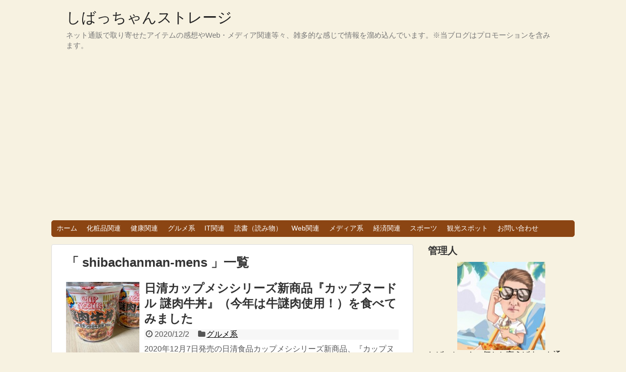

--- FILE ---
content_type: text/html; charset=UTF-8
request_url: https://shibachanman.com/author/mensmens
body_size: 15720
content:
<!DOCTYPE html>
<html lang="ja">
<head>
<meta name="google-site-verification" content="8cGEWF4WdHa9LSYrHfnP3149k1ZI0ci3faEj-zgCRkI" />
<meta charset="UTF-8">
<link rel="alternate" type="application/rss+xml" title="しばっちゃんストレージ RSS Feed" href="https://shibachanman.com/feed" />
<link rel="pingback" href="https://shibachanman.com/xmlrpc.php" />
<meta name="robots" content="noindex,follow">
<link rel="stylesheet" href="https://shibachanman.com/wp-content/themes/simplicity/style.css">
<link rel="stylesheet" href="https://shibachanman.com/wp-content/themes/simplicity/webfonts/css/font-awesome.min.css">
<link rel="stylesheet" href="https://shibachanman.com/wp-content/themes/simplicity/webfonts/icomoon/style.css">
<link rel="stylesheet" href="https://shibachanman.com/wp-content/themes/simplicity/css/extension.css">
<link rel="stylesheet" href="https://shibachanman.com/wp-content/themes/simplicity/css/responsive-pc.css">
<link rel="stylesheet" href="https://shibachanman.com/wp-content/themes/simplicity/css/print.css" type="text/css" media="print" />
      <link rel="stylesheet" href="https://shibachanman.com/wp-content/themes/simplicity/skins/shinku-kinari/style.css">
    <link rel="stylesheet" href="https://shibachanman.com/wp-content/themes/simplicity/responsive.css">
    <meta name="viewport" content="width=1280, maximum-scale=1, user-scalable=yes">

<!-- OGP -->
<meta property="og:type" content="website">
<meta property="og:description" content="ネット通販で取り寄せたアイテムの感想やWeb・メディア関連等々、雑多的な感じで情報を溜め込んでいます。※当ブログはプロモーションを含みます。">
<meta property="og:title" content="しばっちゃんストレージ">
<meta property="og:url" content="https://shibachanman.com">
<meta property="og:image" content="https://shibachanman.com/wp-content/themes/simplicity/screenshot.png">
<meta property="og:site_name" content="しばっちゃんストレージ">
<meta property="og:locale" content="ja_JP" />
<!-- /OGP -->
<!-- Twitter Card -->
<meta name="twitter:card" content="summary">
<meta name="twitter:description" content="ネット通販で取り寄せたアイテムの感想やWeb・メディア関連等々、雑多的な感じで情報を溜め込んでいます。※当ブログはプロモーションを含みます。">
<meta name="twitter:title" content="しばっちゃんストレージ">
<meta name="twitter:url" content="https://shibachanman.com">
<meta name="twitter:image" content="https://shibachanman.com/wp-content/themes/simplicity/screenshot.png">
<meta name="twitter:domain" content="shibachanman.com">
<!-- /Twitter Card -->

<meta name='robots' content='index, follow, max-image-preview:large, max-snippet:-1, max-video-preview:-1' />

	<!-- This site is optimized with the Yoast SEO plugin v20.10 - https://yoast.com/wordpress/plugins/seo/ -->
	<title>shibachanman-mens (しばっちゃんストレージ の投稿者)</title>
	<link rel="canonical" href="https://shibachanman.com/author/mensmens" />
	<link rel="next" href="https://shibachanman.com/author/mensmens/page/2" />
	<meta property="og:locale" content="ja_JP" />
	<meta property="og:type" content="profile" />
	<meta property="og:title" content="shibachanman-mens (しばっちゃんストレージ の投稿者)" />
	<meta property="og:url" content="https://shibachanman.com/author/mensmens" />
	<meta property="og:site_name" content="しばっちゃんストレージ" />
	<meta property="og:image" content="https://secure.gravatar.com/avatar/d1bb5221dfdd565ad650599ef2114811?s=500&d=mm&r=g" />
	<meta name="twitter:card" content="summary_large_image" />
	<script type="application/ld+json" class="yoast-schema-graph">{"@context":"https://schema.org","@graph":[{"@type":"ProfilePage","@id":"https://shibachanman.com/author/mensmens","url":"https://shibachanman.com/author/mensmens","name":"shibachanman-mens (しばっちゃんストレージ の投稿者)","isPartOf":{"@id":"https://shibachanman.com/#website"},"primaryImageOfPage":{"@id":"https://shibachanman.com/author/mensmens#primaryimage"},"image":{"@id":"https://shibachanman.com/author/mensmens#primaryimage"},"thumbnailUrl":"https://shibachanman.com/wp-content/uploads/2020/12/nazonikugyudon_t.jpg","breadcrumb":{"@id":"https://shibachanman.com/author/mensmens#breadcrumb"},"inLanguage":"ja","potentialAction":[{"@type":"ReadAction","target":["https://shibachanman.com/author/mensmens"]}]},{"@type":"ImageObject","inLanguage":"ja","@id":"https://shibachanman.com/author/mensmens#primaryimage","url":"https://shibachanman.com/wp-content/uploads/2020/12/nazonikugyudon_t.jpg","contentUrl":"https://shibachanman.com/wp-content/uploads/2020/12/nazonikugyudon_t.jpg","width":600,"height":450},{"@type":"BreadcrumbList","@id":"https://shibachanman.com/author/mensmens#breadcrumb","itemListElement":[{"@type":"ListItem","position":1,"name":"ホーム","item":"https://shibachanman.com/"},{"@type":"ListItem","position":2,"name":"アーカイブ: shibachanman-mens"}]},{"@type":"WebSite","@id":"https://shibachanman.com/#website","url":"https://shibachanman.com/","name":"しばっちゃんストレージ","description":"ネット通販で取り寄せたアイテムの感想やWeb・メディア関連等々、雑多的な感じで情報を溜め込んでいます。※当ブログはプロモーションを含みます。","potentialAction":[{"@type":"SearchAction","target":{"@type":"EntryPoint","urlTemplate":"https://shibachanman.com/?s={search_term_string}"},"query-input":"required name=search_term_string"}],"inLanguage":"ja"},{"@type":"Person","@id":"https://shibachanman.com/#/schema/person/fedad0b6570086e9ae917eaf81b3e8e6","name":"shibachanman-mens","image":{"@type":"ImageObject","inLanguage":"ja","@id":"https://shibachanman.com/#/schema/person/image/","url":"https://secure.gravatar.com/avatar/d1bb5221dfdd565ad650599ef2114811?s=96&d=mm&r=g","contentUrl":"https://secure.gravatar.com/avatar/d1bb5221dfdd565ad650599ef2114811?s=96&d=mm&r=g","caption":"shibachanman-mens"},"mainEntityOfPage":{"@id":"https://shibachanman.com/author/mensmens"}}]}</script>
	<!-- / Yoast SEO plugin. -->


<link rel='dns-prefetch' href='//maxcdn.bootstrapcdn.com' />
<link rel="alternate" type="application/rss+xml" title="しばっちゃんストレージ &raquo; フィード" href="https://shibachanman.com/feed" />
<link rel="alternate" type="application/rss+xml" title="しばっちゃんストレージ &raquo; コメントフィード" href="https://shibachanman.com/comments/feed" />
<link rel="alternate" type="application/rss+xml" title="しばっちゃんストレージ &raquo; shibachanman-mens による投稿のフィード" href="https://shibachanman.com/author/mensmens/feed" />

<!-- SEO SIMPLE PACK 3.2.0 -->
<title>shibachanman-mens | しばっちゃんストレージ</title>
<meta name="robots" content="noindex">
<meta name="description" content="shibachanman-mensの記事一覧ページです。">
<link rel="canonical" href="https://shibachanman.com/author/mensmens">
<meta property="og:locale" content="ja_JP">
<meta property="og:type" content="website">
<meta property="og:title" content="shibachanman-mens | しばっちゃんストレージ">
<meta property="og:description" content="shibachanman-mensの記事一覧ページです。">
<meta property="og:url" content="https://shibachanman.com/author/mensmens">
<meta property="og:site_name" content="しばっちゃんストレージ">
<meta name="twitter:card" content="summary_large_image">
<!-- Google Analytics (gtag.js) -->
<script async src="https://www.googletagmanager.com/gtag/js?id=G-8WS1P0GRXT"></script>
<script>
	window.dataLayer = window.dataLayer || [];
	function gtag(){dataLayer.push(arguments);}
	gtag("js", new Date());
	gtag("config", "G-8WS1P0GRXT");
</script>
	<!-- / SEO SIMPLE PACK -->

<script type="text/javascript">
window._wpemojiSettings = {"baseUrl":"https:\/\/s.w.org\/images\/core\/emoji\/14.0.0\/72x72\/","ext":".png","svgUrl":"https:\/\/s.w.org\/images\/core\/emoji\/14.0.0\/svg\/","svgExt":".svg","source":{"concatemoji":"https:\/\/shibachanman.com\/wp-includes\/js\/wp-emoji-release.min.js"}};
/*! This file is auto-generated */
!function(e,a,t){var n,r,o,i=a.createElement("canvas"),p=i.getContext&&i.getContext("2d");function s(e,t){p.clearRect(0,0,i.width,i.height),p.fillText(e,0,0);e=i.toDataURL();return p.clearRect(0,0,i.width,i.height),p.fillText(t,0,0),e===i.toDataURL()}function c(e){var t=a.createElement("script");t.src=e,t.defer=t.type="text/javascript",a.getElementsByTagName("head")[0].appendChild(t)}for(o=Array("flag","emoji"),t.supports={everything:!0,everythingExceptFlag:!0},r=0;r<o.length;r++)t.supports[o[r]]=function(e){if(p&&p.fillText)switch(p.textBaseline="top",p.font="600 32px Arial",e){case"flag":return s("\ud83c\udff3\ufe0f\u200d\u26a7\ufe0f","\ud83c\udff3\ufe0f\u200b\u26a7\ufe0f")?!1:!s("\ud83c\uddfa\ud83c\uddf3","\ud83c\uddfa\u200b\ud83c\uddf3")&&!s("\ud83c\udff4\udb40\udc67\udb40\udc62\udb40\udc65\udb40\udc6e\udb40\udc67\udb40\udc7f","\ud83c\udff4\u200b\udb40\udc67\u200b\udb40\udc62\u200b\udb40\udc65\u200b\udb40\udc6e\u200b\udb40\udc67\u200b\udb40\udc7f");case"emoji":return!s("\ud83e\udef1\ud83c\udffb\u200d\ud83e\udef2\ud83c\udfff","\ud83e\udef1\ud83c\udffb\u200b\ud83e\udef2\ud83c\udfff")}return!1}(o[r]),t.supports.everything=t.supports.everything&&t.supports[o[r]],"flag"!==o[r]&&(t.supports.everythingExceptFlag=t.supports.everythingExceptFlag&&t.supports[o[r]]);t.supports.everythingExceptFlag=t.supports.everythingExceptFlag&&!t.supports.flag,t.DOMReady=!1,t.readyCallback=function(){t.DOMReady=!0},t.supports.everything||(n=function(){t.readyCallback()},a.addEventListener?(a.addEventListener("DOMContentLoaded",n,!1),e.addEventListener("load",n,!1)):(e.attachEvent("onload",n),a.attachEvent("onreadystatechange",function(){"complete"===a.readyState&&t.readyCallback()})),(e=t.source||{}).concatemoji?c(e.concatemoji):e.wpemoji&&e.twemoji&&(c(e.twemoji),c(e.wpemoji)))}(window,document,window._wpemojiSettings);
</script>
<style type="text/css">
img.wp-smiley,
img.emoji {
	display: inline !important;
	border: none !important;
	box-shadow: none !important;
	height: 1em !important;
	width: 1em !important;
	margin: 0 0.07em !important;
	vertical-align: -0.1em !important;
	background: none !important;
	padding: 0 !important;
}
</style>
	<link rel='stylesheet' id='add_css-css' href='https://shibachanman.com/wp-content/plugins/wp-speech-balloon/css/style.css' type='text/css' media='all' />
<link rel='stylesheet' id='wp-block-library-css' href='https://shibachanman.com/wp-includes/css/dist/block-library/style.min.css' type='text/css' media='all' />
<link rel='stylesheet' id='wp-components-css' href='https://shibachanman.com/wp-includes/css/dist/components/style.min.css' type='text/css' media='all' />
<link rel='stylesheet' id='wp-block-editor-css' href='https://shibachanman.com/wp-includes/css/dist/block-editor/style.min.css' type='text/css' media='all' />
<link rel='stylesheet' id='wp-nux-css' href='https://shibachanman.com/wp-includes/css/dist/nux/style.min.css' type='text/css' media='all' />
<link rel='stylesheet' id='wp-reusable-blocks-css' href='https://shibachanman.com/wp-includes/css/dist/reusable-blocks/style.min.css' type='text/css' media='all' />
<link rel='stylesheet' id='wp-editor-css' href='https://shibachanman.com/wp-includes/css/dist/editor/style.min.css' type='text/css' media='all' />
<link rel='stylesheet' id='tinyjpfont_gutenberg_style-css-css' href='https://shibachanman.com/wp-content/plugins/japanese-font-for-tinymce/gutenjpfont/dist/blocks.style.build.css' type='text/css' media='all' />
<link rel='stylesheet' id='classic-theme-styles-css' href='https://shibachanman.com/wp-includes/css/classic-themes.min.css' type='text/css' media='all' />
<style id='global-styles-inline-css' type='text/css'>
body{--wp--preset--color--black: #000000;--wp--preset--color--cyan-bluish-gray: #abb8c3;--wp--preset--color--white: #ffffff;--wp--preset--color--pale-pink: #f78da7;--wp--preset--color--vivid-red: #cf2e2e;--wp--preset--color--luminous-vivid-orange: #ff6900;--wp--preset--color--luminous-vivid-amber: #fcb900;--wp--preset--color--light-green-cyan: #7bdcb5;--wp--preset--color--vivid-green-cyan: #00d084;--wp--preset--color--pale-cyan-blue: #8ed1fc;--wp--preset--color--vivid-cyan-blue: #0693e3;--wp--preset--color--vivid-purple: #9b51e0;--wp--preset--gradient--vivid-cyan-blue-to-vivid-purple: linear-gradient(135deg,rgba(6,147,227,1) 0%,rgb(155,81,224) 100%);--wp--preset--gradient--light-green-cyan-to-vivid-green-cyan: linear-gradient(135deg,rgb(122,220,180) 0%,rgb(0,208,130) 100%);--wp--preset--gradient--luminous-vivid-amber-to-luminous-vivid-orange: linear-gradient(135deg,rgba(252,185,0,1) 0%,rgba(255,105,0,1) 100%);--wp--preset--gradient--luminous-vivid-orange-to-vivid-red: linear-gradient(135deg,rgba(255,105,0,1) 0%,rgb(207,46,46) 100%);--wp--preset--gradient--very-light-gray-to-cyan-bluish-gray: linear-gradient(135deg,rgb(238,238,238) 0%,rgb(169,184,195) 100%);--wp--preset--gradient--cool-to-warm-spectrum: linear-gradient(135deg,rgb(74,234,220) 0%,rgb(151,120,209) 20%,rgb(207,42,186) 40%,rgb(238,44,130) 60%,rgb(251,105,98) 80%,rgb(254,248,76) 100%);--wp--preset--gradient--blush-light-purple: linear-gradient(135deg,rgb(255,206,236) 0%,rgb(152,150,240) 100%);--wp--preset--gradient--blush-bordeaux: linear-gradient(135deg,rgb(254,205,165) 0%,rgb(254,45,45) 50%,rgb(107,0,62) 100%);--wp--preset--gradient--luminous-dusk: linear-gradient(135deg,rgb(255,203,112) 0%,rgb(199,81,192) 50%,rgb(65,88,208) 100%);--wp--preset--gradient--pale-ocean: linear-gradient(135deg,rgb(255,245,203) 0%,rgb(182,227,212) 50%,rgb(51,167,181) 100%);--wp--preset--gradient--electric-grass: linear-gradient(135deg,rgb(202,248,128) 0%,rgb(113,206,126) 100%);--wp--preset--gradient--midnight: linear-gradient(135deg,rgb(2,3,129) 0%,rgb(40,116,252) 100%);--wp--preset--duotone--dark-grayscale: url('#wp-duotone-dark-grayscale');--wp--preset--duotone--grayscale: url('#wp-duotone-grayscale');--wp--preset--duotone--purple-yellow: url('#wp-duotone-purple-yellow');--wp--preset--duotone--blue-red: url('#wp-duotone-blue-red');--wp--preset--duotone--midnight: url('#wp-duotone-midnight');--wp--preset--duotone--magenta-yellow: url('#wp-duotone-magenta-yellow');--wp--preset--duotone--purple-green: url('#wp-duotone-purple-green');--wp--preset--duotone--blue-orange: url('#wp-duotone-blue-orange');--wp--preset--font-size--small: 13px;--wp--preset--font-size--medium: 20px;--wp--preset--font-size--large: 36px;--wp--preset--font-size--x-large: 42px;--wp--preset--spacing--20: 0.44rem;--wp--preset--spacing--30: 0.67rem;--wp--preset--spacing--40: 1rem;--wp--preset--spacing--50: 1.5rem;--wp--preset--spacing--60: 2.25rem;--wp--preset--spacing--70: 3.38rem;--wp--preset--spacing--80: 5.06rem;--wp--preset--shadow--natural: 6px 6px 9px rgba(0, 0, 0, 0.2);--wp--preset--shadow--deep: 12px 12px 50px rgba(0, 0, 0, 0.4);--wp--preset--shadow--sharp: 6px 6px 0px rgba(0, 0, 0, 0.2);--wp--preset--shadow--outlined: 6px 6px 0px -3px rgba(255, 255, 255, 1), 6px 6px rgba(0, 0, 0, 1);--wp--preset--shadow--crisp: 6px 6px 0px rgba(0, 0, 0, 1);}:where(.is-layout-flex){gap: 0.5em;}body .is-layout-flow > .alignleft{float: left;margin-inline-start: 0;margin-inline-end: 2em;}body .is-layout-flow > .alignright{float: right;margin-inline-start: 2em;margin-inline-end: 0;}body .is-layout-flow > .aligncenter{margin-left: auto !important;margin-right: auto !important;}body .is-layout-constrained > .alignleft{float: left;margin-inline-start: 0;margin-inline-end: 2em;}body .is-layout-constrained > .alignright{float: right;margin-inline-start: 2em;margin-inline-end: 0;}body .is-layout-constrained > .aligncenter{margin-left: auto !important;margin-right: auto !important;}body .is-layout-constrained > :where(:not(.alignleft):not(.alignright):not(.alignfull)){max-width: var(--wp--style--global--content-size);margin-left: auto !important;margin-right: auto !important;}body .is-layout-constrained > .alignwide{max-width: var(--wp--style--global--wide-size);}body .is-layout-flex{display: flex;}body .is-layout-flex{flex-wrap: wrap;align-items: center;}body .is-layout-flex > *{margin: 0;}:where(.wp-block-columns.is-layout-flex){gap: 2em;}.has-black-color{color: var(--wp--preset--color--black) !important;}.has-cyan-bluish-gray-color{color: var(--wp--preset--color--cyan-bluish-gray) !important;}.has-white-color{color: var(--wp--preset--color--white) !important;}.has-pale-pink-color{color: var(--wp--preset--color--pale-pink) !important;}.has-vivid-red-color{color: var(--wp--preset--color--vivid-red) !important;}.has-luminous-vivid-orange-color{color: var(--wp--preset--color--luminous-vivid-orange) !important;}.has-luminous-vivid-amber-color{color: var(--wp--preset--color--luminous-vivid-amber) !important;}.has-light-green-cyan-color{color: var(--wp--preset--color--light-green-cyan) !important;}.has-vivid-green-cyan-color{color: var(--wp--preset--color--vivid-green-cyan) !important;}.has-pale-cyan-blue-color{color: var(--wp--preset--color--pale-cyan-blue) !important;}.has-vivid-cyan-blue-color{color: var(--wp--preset--color--vivid-cyan-blue) !important;}.has-vivid-purple-color{color: var(--wp--preset--color--vivid-purple) !important;}.has-black-background-color{background-color: var(--wp--preset--color--black) !important;}.has-cyan-bluish-gray-background-color{background-color: var(--wp--preset--color--cyan-bluish-gray) !important;}.has-white-background-color{background-color: var(--wp--preset--color--white) !important;}.has-pale-pink-background-color{background-color: var(--wp--preset--color--pale-pink) !important;}.has-vivid-red-background-color{background-color: var(--wp--preset--color--vivid-red) !important;}.has-luminous-vivid-orange-background-color{background-color: var(--wp--preset--color--luminous-vivid-orange) !important;}.has-luminous-vivid-amber-background-color{background-color: var(--wp--preset--color--luminous-vivid-amber) !important;}.has-light-green-cyan-background-color{background-color: var(--wp--preset--color--light-green-cyan) !important;}.has-vivid-green-cyan-background-color{background-color: var(--wp--preset--color--vivid-green-cyan) !important;}.has-pale-cyan-blue-background-color{background-color: var(--wp--preset--color--pale-cyan-blue) !important;}.has-vivid-cyan-blue-background-color{background-color: var(--wp--preset--color--vivid-cyan-blue) !important;}.has-vivid-purple-background-color{background-color: var(--wp--preset--color--vivid-purple) !important;}.has-black-border-color{border-color: var(--wp--preset--color--black) !important;}.has-cyan-bluish-gray-border-color{border-color: var(--wp--preset--color--cyan-bluish-gray) !important;}.has-white-border-color{border-color: var(--wp--preset--color--white) !important;}.has-pale-pink-border-color{border-color: var(--wp--preset--color--pale-pink) !important;}.has-vivid-red-border-color{border-color: var(--wp--preset--color--vivid-red) !important;}.has-luminous-vivid-orange-border-color{border-color: var(--wp--preset--color--luminous-vivid-orange) !important;}.has-luminous-vivid-amber-border-color{border-color: var(--wp--preset--color--luminous-vivid-amber) !important;}.has-light-green-cyan-border-color{border-color: var(--wp--preset--color--light-green-cyan) !important;}.has-vivid-green-cyan-border-color{border-color: var(--wp--preset--color--vivid-green-cyan) !important;}.has-pale-cyan-blue-border-color{border-color: var(--wp--preset--color--pale-cyan-blue) !important;}.has-vivid-cyan-blue-border-color{border-color: var(--wp--preset--color--vivid-cyan-blue) !important;}.has-vivid-purple-border-color{border-color: var(--wp--preset--color--vivid-purple) !important;}.has-vivid-cyan-blue-to-vivid-purple-gradient-background{background: var(--wp--preset--gradient--vivid-cyan-blue-to-vivid-purple) !important;}.has-light-green-cyan-to-vivid-green-cyan-gradient-background{background: var(--wp--preset--gradient--light-green-cyan-to-vivid-green-cyan) !important;}.has-luminous-vivid-amber-to-luminous-vivid-orange-gradient-background{background: var(--wp--preset--gradient--luminous-vivid-amber-to-luminous-vivid-orange) !important;}.has-luminous-vivid-orange-to-vivid-red-gradient-background{background: var(--wp--preset--gradient--luminous-vivid-orange-to-vivid-red) !important;}.has-very-light-gray-to-cyan-bluish-gray-gradient-background{background: var(--wp--preset--gradient--very-light-gray-to-cyan-bluish-gray) !important;}.has-cool-to-warm-spectrum-gradient-background{background: var(--wp--preset--gradient--cool-to-warm-spectrum) !important;}.has-blush-light-purple-gradient-background{background: var(--wp--preset--gradient--blush-light-purple) !important;}.has-blush-bordeaux-gradient-background{background: var(--wp--preset--gradient--blush-bordeaux) !important;}.has-luminous-dusk-gradient-background{background: var(--wp--preset--gradient--luminous-dusk) !important;}.has-pale-ocean-gradient-background{background: var(--wp--preset--gradient--pale-ocean) !important;}.has-electric-grass-gradient-background{background: var(--wp--preset--gradient--electric-grass) !important;}.has-midnight-gradient-background{background: var(--wp--preset--gradient--midnight) !important;}.has-small-font-size{font-size: var(--wp--preset--font-size--small) !important;}.has-medium-font-size{font-size: var(--wp--preset--font-size--medium) !important;}.has-large-font-size{font-size: var(--wp--preset--font-size--large) !important;}.has-x-large-font-size{font-size: var(--wp--preset--font-size--x-large) !important;}
.wp-block-navigation a:where(:not(.wp-element-button)){color: inherit;}
:where(.wp-block-columns.is-layout-flex){gap: 2em;}
.wp-block-pullquote{font-size: 1.5em;line-height: 1.6;}
</style>
<link rel='stylesheet' id='all-in-one-event-calendar-theme-css' href='https://shibachanman.com/wp-content/plugins/all-in-one-event-calendar/apiki/dist/styles/theme.css' type='text/css' media='all' />
<link rel='stylesheet' id='contact-form-7-css' href='https://shibachanman.com/wp-content/plugins/contact-form-7/includes/css/styles.css' type='text/css' media='all' />
<link rel='stylesheet' id='sb_instagram_styles-css' href='https://shibachanman.com/wp-content/plugins/instagram-feed/css/sb-instagram.min.css' type='text/css' media='all' />
<link rel='stylesheet' id='sb-font-awesome-css' href='https://maxcdn.bootstrapcdn.com/font-awesome/4.7.0/css/font-awesome.min.css' type='text/css' media='all' />
<link rel='stylesheet' id='tinyjpfont-styles-css' href='https://shibachanman.com/wp-content/plugins/japanese-font-for-tinymce/addfont.css' type='text/css' media='all' />
<link rel='stylesheet' id='toc-screen-css' href='https://shibachanman.com/wp-content/plugins/table-of-contents-plus/screen.min.css' type='text/css' media='all' />
<link rel='stylesheet' id='twenty20-style-css' href='https://shibachanman.com/wp-content/plugins/twenty20/assets/css/twenty20.css' type='text/css' media='all' />
<link rel='stylesheet' id='yyi_rinker_stylesheet-css' href='https://shibachanman.com/wp-content/plugins/yyi-rinker/css/style.css?v=1.0.1' type='text/css' media='all' />
<link rel='stylesheet' id='wordpress-popular-posts-css' href='https://shibachanman.com/wp-content/plugins/wordpress-popular-posts/style/wpp.css' type='text/css' media='all' />
<link rel='stylesheet' id='mts_simple_booking_front_css-css' href='https://shibachanman.com/wp-content/plugins/mts-simple-booking-c/css/mtssb-front.css' type='text/css' media='all' />
<script>if (document.location.protocol != "https:") {document.location = document.URL.replace(/^http:/i, "https:");}</script><script type='text/javascript' src='https://shibachanman.com/wp-includes/js/jquery/jquery.min.js' id='jquery-core-js'></script>
<script type='text/javascript' src='https://shibachanman.com/wp-includes/js/jquery/jquery-migrate.min.js' id='jquery-migrate-js'></script>
<link rel="https://api.w.org/" href="https://shibachanman.com/wp-json/" /><link rel="alternate" type="application/json" href="https://shibachanman.com/wp-json/wp/v2/users/1" /><link rel="EditURI" type="application/rsd+xml" title="RSD" href="https://shibachanman.com/xmlrpc.php?rsd" />
<link rel="wlwmanifest" type="application/wlwmanifest+xml" href="https://shibachanman.com/wp-includes/wlwmanifest.xml" />
<meta name="generator" content="WordPress 6.2.8" />
<style type="text/css">
a {
  color:#2252c1;
}
#navi ul,
#navi ul.sub-menu,
#navi ul.children {
  background-color: #8b4513;
  border-color: #8b4513;
}
#h-top {
  min-height:150px;
}
@media screen and (max-width:639px){
  .article br{
    display: block;
  }
}
.entry-content{
  margin-left: 0;
}
</style>
<style type="text/css" id="custom-background-css">
body.custom-background { background-color: #f7f2e1; }
</style>
	</head>
  <body data-rsssl=1 class="archive author author-mensmens author-1 custom-background">
    <div id="container">

      <!-- header -->
      <div id="header" class="clearfix">
        <div id="header-in">

                    <div id="h-top">
            <!-- モバイルメニュー表示用のボタン -->
<div id="mobile-menu">
  <a id="mobile-menu-toggle" href="#"><span class="fa fa-bars fa-2x"></span></a>
</div>

            <div class="alignleft top-title-catchphrase">
              <!-- サイトのタイトル -->
<p id="site-title">
  <a href="https://shibachanman.com/">しばっちゃんストレージ</a></p>
<!-- サイトの概要 -->
<p id="site-description">
  ネット通販で取り寄せたアイテムの感想やWeb・メディア関連等々、雑多的な感じで情報を溜め込んでいます。※当ブログはプロモーションを含みます。</p>
            </div>

            <div class="alignright top-sns-follows">
                            <!-- SNSページ -->
<div class="sns-pages">
<ul class="snsp">
  </ul>
</div>
                          </div>

          </div><!-- /#h-top -->
        </div><!-- /#header-in -->
      </div><!-- /#header -->

      <!-- Navigation -->
<nav>
<div id="navi">
  	<div id="navi-in">
    <div class="menu-%e3%83%a1%e3%83%8b%e3%83%a5%e3%83%bc-1-container"><ul id="menu-%e3%83%a1%e3%83%8b%e3%83%a5%e3%83%bc-1" class="menu"><li id="menu-item-27" class="menu-item menu-item-type-custom menu-item-object-custom menu-item-home menu-item-27"><a href="https://shibachanman.com/">ホーム</a></li>
<li id="menu-item-34" class="menu-item menu-item-type-taxonomy menu-item-object-category menu-item-34"><a href="https://shibachanman.com/category/cosmetics">化粧品関連</a></li>
<li id="menu-item-33" class="menu-item menu-item-type-taxonomy menu-item-object-category menu-item-33"><a href="https://shibachanman.com/category/health">健康関連</a></li>
<li id="menu-item-31" class="menu-item menu-item-type-taxonomy menu-item-object-category menu-item-31"><a href="https://shibachanman.com/category/gourmet">グルメ系</a></li>
<li id="menu-item-29" class="menu-item menu-item-type-taxonomy menu-item-object-category menu-item-29"><a href="https://shibachanman.com/category/it">IT関連</a></li>
<li id="menu-item-35" class="menu-item menu-item-type-taxonomy menu-item-object-category menu-item-35"><a href="https://shibachanman.com/category/book">読書（読み物）</a></li>
<li id="menu-item-30" class="menu-item menu-item-type-taxonomy menu-item-object-category menu-item-30"><a href="https://shibachanman.com/category/web">Web関連</a></li>
<li id="menu-item-32" class="menu-item menu-item-type-taxonomy menu-item-object-category menu-item-32"><a href="https://shibachanman.com/category/media">メディア系</a></li>
<li id="menu-item-268" class="menu-item menu-item-type-taxonomy menu-item-object-category menu-item-268"><a href="https://shibachanman.com/category/%e7%b5%8c%e6%b8%88%e9%96%a2%e9%80%a3">経済関連</a></li>
<li id="menu-item-111" class="menu-item menu-item-type-taxonomy menu-item-object-category menu-item-111"><a href="https://shibachanman.com/category/sport">スポーツ</a></li>
<li id="menu-item-786" class="menu-item menu-item-type-taxonomy menu-item-object-category menu-item-786"><a href="https://shibachanman.com/category/%e8%a6%b3%e5%85%89%e3%82%b9%e3%83%9d%e3%83%83%e3%83%88">観光スポット</a></li>
<li id="menu-item-41" class="menu-item menu-item-type-post_type menu-item-object-page menu-item-41"><a href="https://shibachanman.com/page-39">お問い合わせ</a></li>
</ul></div>  </div><!-- /#navi-in -->
</div><!-- /#navi -->
</nav>
<!-- /Navigation -->
      <!-- 本体部分 -->
      <div id="body">
        <div id="body-in">

          
          <!-- main -->
          <div id="main">



  <h1 id="archive-title">「
        shibachanman-mens      」一覧  </h1>






<div id="list">
<!-- 記事一覧 -->
<div id="post-6383" class="entry entry-card post-6383 post type-post status-publish format-standard has-post-thumbnail category-gourmet tag-1100 tag-1102 tag-1101">
  <div class="entry-thumb">
                  <a href="https://shibachanman.com/nazonikugyudon" class="entry-image entry-image-link" title="日清カップメシシリーズ新商品『カップヌードル 謎肉牛丼』（今年は牛謎肉使用！）を食べてみました"><img width="150" height="150" src="https://shibachanman.com/wp-content/uploads/2020/12/nazonikugyudon_t-150x150.jpg" class="entry-thumnail wp-post-image" alt="日清カップメシシリーズ新商品『カップヌードル 謎肉牛丼』（今年は牛謎肉使用！）を食べてみました" decoding="async" srcset="https://shibachanman.com/wp-content/uploads/2020/12/nazonikugyudon_t-150x150.jpg 150w, https://shibachanman.com/wp-content/uploads/2020/12/nazonikugyudon_t-100x100.jpg 100w" sizes="(max-width: 150px) 100vw, 150px" /></a>
            </div><!-- /.entry-thumb -->

  <div class="entry-card-content">

  <h2><a href="https://shibachanman.com/nazonikugyudon" class="entry-title entry-title-link" title="日清カップメシシリーズ新商品『カップヌードル 謎肉牛丼』（今年は牛謎肉使用！）を食べてみました">日清カップメシシリーズ新商品『カップヌードル 謎肉牛丼』（今年は牛謎肉使用！）を食べてみました</a></h2>
  <p class="post-meta">
        <span class="post-date"><span class="fa fa-clock-o fa-fw"></span><span class="published">2020/12/2</span></span>
    
        <span class="category"><span class="fa fa-folder fa-fw"></span><a href="https://shibachanman.com/category/gourmet" rel="category tag">グルメ系</a></span>
    
    
  </p><!-- /.post-meta -->
  <p class="entry-snippet">2020年12月7日発売の日清食品カップメシシリーズ新商品、『カップヌードル 謎肉牛丼』を食してみました。以前ご紹介した『謎肉丼』は、自分の...</p>

  <p class="entry-read"><a href="https://shibachanman.com/nazonikugyudon" class="entry-read-link">記事を読む</a></p>
  
</div><!-- /.entry-card-content -->
</div><div id="post-6350" class="entry entry-card post-6350 post type-post status-publish format-standard has-post-thumbnail category-it tag-1097 tag-1098 tag-35-">
  <div class="entry-thumb">
                  <a href="https://shibachanman.com/gamewatch-supermariobros" class="entry-image entry-image-link" title="マリオ35周年記念！ゲーム＆ウオッチ スーパーマリオブラザーズをレビュー（隠しコマンドもありますよ！）"><img width="150" height="150" src="https://shibachanman.com/wp-content/uploads/2020/11/gamewatch-supermariobros_t-150x150.jpg" class="entry-thumnail wp-post-image" alt="マリオ35周年記念！ゲーム＆ウオッチ スーパーマリオブラザーズをレビュー（隠しコマンドもありますよ！）" decoding="async" loading="lazy" srcset="https://shibachanman.com/wp-content/uploads/2020/11/gamewatch-supermariobros_t-150x150.jpg 150w, https://shibachanman.com/wp-content/uploads/2020/11/gamewatch-supermariobros_t-100x100.jpg 100w" sizes="(max-width: 150px) 100vw, 150px" /></a>
            </div><!-- /.entry-thumb -->

  <div class="entry-card-content">

  <h2><a href="https://shibachanman.com/gamewatch-supermariobros" class="entry-title entry-title-link" title="マリオ35周年記念！ゲーム＆ウオッチ スーパーマリオブラザーズをレビュー（隠しコマンドもありますよ！）">マリオ35周年記念！ゲーム＆ウオッチ スーパーマリオブラザーズをレビュー（隠しコマンドもありますよ！）</a></h2>
  <p class="post-meta">
        <span class="post-date"><span class="fa fa-clock-o fa-fw"></span><span class="published">2020/11/24</span></span>
    
        <span class="category"><span class="fa fa-folder fa-fw"></span><a href="https://shibachanman.com/category/it" rel="category tag">IT関連</a></span>
    
    
  </p><!-- /.post-meta -->
  <p class="entry-snippet">任天堂が「スーパーマリオブラザーズ」35周年記念として、1980年代に子供達を虜にした「ゲーム&amp;ウオッチ」とのコラボ商品として、20...</p>

  <p class="entry-read"><a href="https://shibachanman.com/gamewatch-supermariobros" class="entry-read-link">記事を読む</a></p>
  
</div><!-- /.entry-card-content -->
</div><div id="post-6322" class="entry entry-card post-6322 post type-post status-publish format-standard has-post-thumbnail category-media tag-bruce-lee-his-greatest-hits tag-bruce-lee-his-greatest-hits-criterion-collection tag-1095 tag-1094">
  <div class="entry-thumb">
                  <a href="https://shibachanman.com/brucelee-hisgreatesthits" class="entry-image entry-image-link" title="ブルース・リーファンは絶対買うべし！『Bruce Lee: His Greatest Hits』レビュー"><img width="150" height="150" src="https://shibachanman.com/wp-content/uploads/2020/11/brucelee-hisgreatesthits_t-150x150.jpg" class="entry-thumnail wp-post-image" alt="ブルース・リーファンは絶対買うべし！『Bruce Lee: His Greatest Hits』レビュー" decoding="async" loading="lazy" srcset="https://shibachanman.com/wp-content/uploads/2020/11/brucelee-hisgreatesthits_t-150x150.jpg 150w, https://shibachanman.com/wp-content/uploads/2020/11/brucelee-hisgreatesthits_t-100x100.jpg 100w" sizes="(max-width: 150px) 100vw, 150px" /></a>
            </div><!-- /.entry-thumb -->

  <div class="entry-card-content">

  <h2><a href="https://shibachanman.com/brucelee-hisgreatesthits" class="entry-title entry-title-link" title="ブルース・リーファンは絶対買うべし！『Bruce Lee: His Greatest Hits』レビュー">ブルース・リーファンは絶対買うべし！『Bruce Lee: His Greatest Hits』レビュー</a></h2>
  <p class="post-meta">
        <span class="post-date"><span class="fa fa-clock-o fa-fw"></span><span class="published">2020/11/16</span></span>
    
        <span class="category"><span class="fa fa-folder fa-fw"></span><a href="https://shibachanman.com/category/media" rel="category tag">メディア系</a></span>
    
    
  </p><!-- /.post-meta -->
  <p class="entry-snippet">2020年夏にブルース・リー生誕80周年のタイミングに合わせて発売された、あるブルーレイボックスが気になっていたのですが、先日ついに購入しま...</p>

  <p class="entry-read"><a href="https://shibachanman.com/brucelee-hisgreatesthits" class="entry-read-link">記事を読む</a></p>
  
</div><!-- /.entry-card-content -->
</div><div id="post-6264" class="entry entry-card post-6264 post type-post status-publish format-standard has-post-thumbnail category-it tag-echo-dot-with-clock tag-echo-dot-with-clock- tag-echo-dot-">
  <div class="entry-thumb">
                  <a href="https://shibachanman.com/echodotwithclock" class="entry-image entry-image-link" title="Echo Dot 第3世代『Echo Dot with clock』を買ってみたらセットアップが簡単すぎました！"><img width="150" height="150" src="https://shibachanman.com/wp-content/uploads/2020/07/echodotwithclock_t-150x150.jpg" class="entry-thumnail wp-post-image" alt="Echo Dot 第3世代『Echo Dot with clock』を買ってみたらセットアップが簡単すぎました！" decoding="async" loading="lazy" srcset="https://shibachanman.com/wp-content/uploads/2020/07/echodotwithclock_t-150x150.jpg 150w, https://shibachanman.com/wp-content/uploads/2020/07/echodotwithclock_t-100x100.jpg 100w" sizes="(max-width: 150px) 100vw, 150px" /></a>
            </div><!-- /.entry-thumb -->

  <div class="entry-card-content">

  <h2><a href="https://shibachanman.com/echodotwithclock" class="entry-title entry-title-link" title="Echo Dot 第3世代『Echo Dot with clock』を買ってみたらセットアップが簡単すぎました！">Echo Dot 第3世代『Echo Dot with clock』を買ってみたらセットアップが簡単すぎました！</a></h2>
  <p class="post-meta">
        <span class="post-date"><span class="fa fa-clock-o fa-fw"></span><span class="published">2020/7/3</span></span>
    
        <span class="category"><span class="fa fa-folder fa-fw"></span><a href="https://shibachanman.com/category/it" rel="category tag">IT関連</a></span>
    
    
  </p><!-- /.post-meta -->
  <p class="entry-snippet">
ここ最近、自分の中ではなかったこととなっているスマートスピーカーでしたが、久しぶりに手を出しました。苦笑
AmazonのEcho Do...</p>

  <p class="entry-read"><a href="https://shibachanman.com/echodotwithclock" class="entry-read-link">記事を読む</a></p>
  
</div><!-- /.entry-card-content -->
</div><div id="post-6238" class="entry entry-card post-6238 post type-post status-publish format-standard has-post-thumbnail category-health tag---wb701 tag--wb701 tag-1089">
  <div class="entry-thumb">
                  <a href="https://shibachanman.com/wb701b" class="entry-image entry-image-link" title="コリもほぐせる？男性向けのボディケア、アルインコの『ボディローラー WB701』を買ってみました"><img width="150" height="150" src="https://shibachanman.com/wp-content/uploads/2020/06/wb701b_t-150x150.jpg" class="entry-thumnail wp-post-image" alt="コリもほぐせる？男性向けのボディケア、アルインコの『ボディローラー WB701』を買ってみました" decoding="async" loading="lazy" srcset="https://shibachanman.com/wp-content/uploads/2020/06/wb701b_t-150x150.jpg 150w, https://shibachanman.com/wp-content/uploads/2020/06/wb701b_t-100x100.jpg 100w" sizes="(max-width: 150px) 100vw, 150px" /></a>
            </div><!-- /.entry-thumb -->

  <div class="entry-card-content">

  <h2><a href="https://shibachanman.com/wb701b" class="entry-title entry-title-link" title="コリもほぐせる？男性向けのボディケア、アルインコの『ボディローラー WB701』を買ってみました">コリもほぐせる？男性向けのボディケア、アルインコの『ボディローラー WB701』を買ってみました</a></h2>
  <p class="post-meta">
        <span class="post-date"><span class="fa fa-clock-o fa-fw"></span><span class="published">2020/6/4</span></span>
    
        <span class="category"><span class="fa fa-folder fa-fw"></span><a href="https://shibachanman.com/category/health" rel="category tag">健康関連</a></span>
    
    
  </p><!-- /.post-meta -->
  <p class="entry-snippet">デスクワークも多く慢性的な肩こりや足の疲れなどに長らく悩まされていますが、思い立ったときにサクッとコリをほぐせるものが欲しくなりました。そん...</p>

  <p class="entry-read"><a href="https://shibachanman.com/wb701b" class="entry-read-link">記事を読む</a></p>
  
</div><!-- /.entry-card-content -->
</div><div id="post-6197" class="entry entry-card post-6197 post type-post status-publish format-standard has-post-thumbnail category-it tag-airpods-pro-">
  <div class="entry-thumb">
                  <a href="https://shibachanman.com/airpodspro-revue" class="entry-image entry-image-link" title="見た目も機能もグレードアップした『AirPods Pro』はグッドイヤフォンだった！ノイキャンの静寂は感動レベル"><img width="150" height="150" src="https://shibachanman.com/wp-content/uploads/2020/05/airpodspro-revue_t-150x150.jpg" class="entry-thumnail wp-post-image" alt="見た目も機能もグレードアップした『AirPods Pro』はグッドイヤフォンだった！ノイキャンの静寂は感動レベル" decoding="async" loading="lazy" srcset="https://shibachanman.com/wp-content/uploads/2020/05/airpodspro-revue_t-150x150.jpg 150w, https://shibachanman.com/wp-content/uploads/2020/05/airpodspro-revue_t-100x100.jpg 100w" sizes="(max-width: 150px) 100vw, 150px" /></a>
            </div><!-- /.entry-thumb -->

  <div class="entry-card-content">

  <h2><a href="https://shibachanman.com/airpodspro-revue" class="entry-title entry-title-link" title="見た目も機能もグレードアップした『AirPods Pro』はグッドイヤフォンだった！ノイキャンの静寂は感動レベル">見た目も機能もグレードアップした『AirPods Pro』はグッドイヤフォンだった！ノイキャンの静寂は感動レベル</a></h2>
  <p class="post-meta">
        <span class="post-date"><span class="fa fa-clock-o fa-fw"></span><span class="published">2020/5/29</span></span>
    
        <span class="category"><span class="fa fa-folder fa-fw"></span><a href="https://shibachanman.com/category/it" rel="category tag">IT関連</a></span>
    
    
  </p><!-- /.post-meta -->
  <p class="entry-snippet">最近時にワイヤレスヘッドフォンばかり利用していますが、久しぶりにワイヤレスイヤフォンを使いたくなりました。以前からなんどかAppleの「Ai...</p>

  <p class="entry-read"><a href="https://shibachanman.com/airpodspro-revue" class="entry-read-link">記事を読む</a></p>
  
</div><!-- /.entry-card-content -->
</div><div id="post-6177" class="entry entry-card post-6177 post type-post status-publish format-standard has-post-thumbnail category-media tag-1080 tag--dvd-box tag--dvd-box-">
  <div class="entry-thumb">
                  <a href="https://shibachanman.com/hiatariryoukou-dvd-box" class="entry-image entry-image-link" title="昭和のテレビ全盛期にハマった青春ドラマ『陽あたり良好! DVD-BOX』で昔を懐かしむ"><img width="150" height="150" src="https://shibachanman.com/wp-content/uploads/2020/05/hiatariryoukou-dvd-box_t-150x150.jpg" class="entry-thumnail wp-post-image" alt="昭和のテレビ全盛期にハマった青春ドラマ『陽あたり良好! DVD-BOX』で昔を懐かしむ" decoding="async" loading="lazy" srcset="https://shibachanman.com/wp-content/uploads/2020/05/hiatariryoukou-dvd-box_t-150x150.jpg 150w, https://shibachanman.com/wp-content/uploads/2020/05/hiatariryoukou-dvd-box_t-100x100.jpg 100w" sizes="(max-width: 150px) 100vw, 150px" /></a>
            </div><!-- /.entry-thumb -->

  <div class="entry-card-content">

  <h2><a href="https://shibachanman.com/hiatariryoukou-dvd-box" class="entry-title entry-title-link" title="昭和のテレビ全盛期にハマった青春ドラマ『陽あたり良好! DVD-BOX』で昔を懐かしむ">昭和のテレビ全盛期にハマった青春ドラマ『陽あたり良好! DVD-BOX』で昔を懐かしむ</a></h2>
  <p class="post-meta">
        <span class="post-date"><span class="fa fa-clock-o fa-fw"></span><span class="published">2020/5/26</span></span>
    
        <span class="category"><span class="fa fa-folder fa-fw"></span><a href="https://shibachanman.com/category/media" rel="category tag">メディア系</a></span>
    
    
  </p><!-- /.post-meta -->
  <p class="entry-snippet">2020年5月25日、政府の緊急事態宣言が全国で解除されました。都道府県により状況は違いますが、可能な限りの日常に戻る第一歩がスタートを切り...</p>

  <p class="entry-read"><a href="https://shibachanman.com/hiatariryoukou-dvd-box" class="entry-read-link">記事を読む</a></p>
  
</div><!-- /.entry-card-content -->
</div><div id="post-6169" class="entry entry-card post-6169 post type-post status-publish format-standard has-post-thumbnail category-it tag-ios-13-5-face-id- tag-ios-13-5-iphone tag--ios">
  <div class="entry-thumb">
                  <a href="https://shibachanman.com/ios13-5update" class="entry-image entry-image-link" title="コロナウイルス関連アップデートも含む『iOS 13.5』と『iPadOS 13.5』の提供が開始されました"><img width="150" height="150" src="https://shibachanman.com/wp-content/uploads/2020/05/ios13.5-t-150x150.jpg" class="entry-thumnail wp-post-image" alt="コロナウイルス関連アップデートも含む『iOS 13.5』と『iPadOS 13.5』の提供が開始されました" decoding="async" loading="lazy" srcset="https://shibachanman.com/wp-content/uploads/2020/05/ios13.5-t-150x150.jpg 150w, https://shibachanman.com/wp-content/uploads/2020/05/ios13.5-t-100x100.jpg 100w" sizes="(max-width: 150px) 100vw, 150px" /></a>
            </div><!-- /.entry-thumb -->

  <div class="entry-card-content">

  <h2><a href="https://shibachanman.com/ios13-5update" class="entry-title entry-title-link" title="コロナウイルス関連アップデートも含む『iOS 13.5』と『iPadOS 13.5』の提供が開始されました">コロナウイルス関連アップデートも含む『iOS 13.5』と『iPadOS 13.5』の提供が開始されました</a></h2>
  <p class="post-meta">
        <span class="post-date"><span class="fa fa-clock-o fa-fw"></span><span class="published">2020/5/21</span></span>
    
        <span class="category"><span class="fa fa-folder fa-fw"></span><a href="https://shibachanman.com/category/it" rel="category tag">IT関連</a></span>
    
    
  </p><!-- /.post-meta -->
  <p class="entry-snippet">Appleが日本時間で5月21日未明にiPhone向けに『iOS 13.5』、iPad向けに『iPadOS 13.5』に提供を開始しました。...</p>

  <p class="entry-read"><a href="https://shibachanman.com/ios13-5update" class="entry-read-link">記事を読む</a></p>
  
</div><!-- /.entry-card-content -->
</div><div id="post-6121" class="entry entry-card post-6121 post type-post status-publish format-standard has-post-thumbnail category-it category-media tag-5g-lab- tag-the-yellow-monkey--5g">
  <div class="entry-thumb">
                  <a href="https://shibachanman.com/gym-5glab" class="entry-image entry-image-link" title="4Gでも視聴できる！ソフバンの「5G LAB」でイエモンのライブをマルチアングルで楽しめる！"><img width="150" height="150" src="https://shibachanman.com/wp-content/uploads/2020/04/tym-5glab_1-150x150.jpg" class="entry-thumnail wp-post-image" alt="4Gでも視聴できる！ソフバンの「5G LAB」でイエモンのライブをマルチアングルで楽しめる！" decoding="async" loading="lazy" srcset="https://shibachanman.com/wp-content/uploads/2020/04/tym-5glab_1-150x150.jpg 150w, https://shibachanman.com/wp-content/uploads/2020/04/tym-5glab_1-100x100.jpg 100w" sizes="(max-width: 150px) 100vw, 150px" /></a>
            </div><!-- /.entry-thumb -->

  <div class="entry-card-content">

  <h2><a href="https://shibachanman.com/gym-5glab" class="entry-title entry-title-link" title="4Gでも視聴できる！ソフバンの「5G LAB」でイエモンのライブをマルチアングルで楽しめる！">4Gでも視聴できる！ソフバンの「5G LAB」でイエモンのライブをマルチアングルで楽しめる！</a></h2>
  <p class="post-meta">
        <span class="post-date"><span class="fa fa-clock-o fa-fw"></span><span class="published">2020/4/4</span></span>
    
        <span class="category"><span class="fa fa-folder fa-fw"></span><a href="https://shibachanman.com/category/it" rel="category tag">IT関連</a>, <a href="https://shibachanman.com/category/media" rel="category tag">メディア系</a></span>
    
    
  </p><!-- /.post-meta -->
  <p class="entry-snippet">限定的ではありますが、ソフトバンクやドコモの「5G」がスタートしました。圧倒的なスピードで、様々なモノやサービスに大きな変化を起こす期待が高...</p>

  <p class="entry-read"><a href="https://shibachanman.com/gym-5glab" class="entry-read-link">記事を読む</a></p>
  
</div><!-- /.entry-card-content -->
</div><div id="post-6105" class="entry entry-card post-6105 post type-post status-publish format-standard has-post-thumbnail category-55 tag-amazon-">
  <div class="entry-thumb">
                  <a href="https://shibachanman.com/amazon-muryousample" class="entry-image entry-image-link" title="Amazonからプロテインの無料サンプル？なんだか怪しい気配あるけど実は大丈夫です"><img width="150" height="150" src="https://shibachanman.com/wp-content/uploads/2020/03/amazon-muryousample_t-150x150.jpg" class="entry-thumnail wp-post-image" alt="Amazonからプロテインの無料サンプル？なんだか怪しい気配あるけど実は大丈夫です" decoding="async" loading="lazy" srcset="https://shibachanman.com/wp-content/uploads/2020/03/amazon-muryousample_t-150x150.jpg 150w, https://shibachanman.com/wp-content/uploads/2020/03/amazon-muryousample_t-100x100.jpg 100w" sizes="(max-width: 150px) 100vw, 150px" /></a>
            </div><!-- /.entry-thumb -->

  <div class="entry-card-content">

  <h2><a href="https://shibachanman.com/amazon-muryousample" class="entry-title entry-title-link" title="Amazonからプロテインの無料サンプル？なんだか怪しい気配あるけど実は大丈夫です">Amazonからプロテインの無料サンプル？なんだか怪しい気配あるけど実は大丈夫です</a></h2>
  <p class="post-meta">
        <span class="post-date"><span class="fa fa-clock-o fa-fw"></span><span class="published">2020/3/31</span></span>
    
        <span class="category"><span class="fa fa-folder fa-fw"></span><a href="https://shibachanman.com/category/%e7%b5%8c%e6%b8%88%e9%96%a2%e9%80%a3" rel="category tag">経済関連</a></span>
    
    
  </p><!-- /.post-meta -->
  <p class="entry-snippet">我が家の郵便受に「ゆうパケット」で、Amazonと思われる箱が入ってました。一瞬、ヤバいものというか怪しいと思いました。無料サンプルとはいえ...</p>

  <p class="entry-read"><a href="https://shibachanman.com/amazon-muryousample" class="entry-read-link">記事を読む</a></p>
  
</div><!-- /.entry-card-content -->
</div>  <div class="clear"></div>
</div><!-- /#list -->

  <!-- 文章下広告 -->
                    <div class="ad-article-bottom ad-space">
          <div class="ad-label">スポンサーリンク</div>
          <div class="ad-responsive adsense-336">			<div class="textwidget"><script async src="//pagead2.googlesyndication.com/pagead/js/adsbygoogle.js"></script>
<!-- shibachanman1 -->
<ins class="adsbygoogle"
     style="display:inline-block;width:336px;height:280px"
     data-ad-client="ca-pub-5030807163763654"
     data-ad-slot="9661217247"></ins>
<script>
(adsbygoogle = window.adsbygoogle || []).push({});
</script></div>
		</div>
        </div>
            

<ul class="pagination" role="menubar" aria-label="Pagination"><li class="first"><a href="https://shibachanman.com/author/mensmens"><span>First</span></a></li><li class="previous"><a href="https://shibachanman.com/author/mensmens"><span>Previous</span></a></li><li class="current"><a>1</a></li><li><a href="https://shibachanman.com/author/mensmens/page/2" class="inactive" >2</a></li><li><a href="https://shibachanman.com/author/mensmens/page/3" class="inactive" >3</a></li><li><a href="https://shibachanman.com/author/mensmens/page/4" class="inactive" >4</a></li><li><a href="https://shibachanman.com/author/mensmens/page/5" class="inactive" >5</a></li><li class="next"><a href="https://shibachanman.com/author/mensmens/page/2"><span>Next</span></a></li><li class="last"><a href="https://shibachanman.com/author/mensmens/page/45"><span>Last</span></a></li></ul>

          </div><!-- /#main -->
        <!-- sidebar -->
<aside>
<div id="sidebar">
    
  <div id="sidebar-widget">
  <!-- ウイジェット -->
  <div id="text-4" class="widget widget_text"><h4 class="widgettitle">管理人</h4>			<div class="textwidget"><p><center><img src="https://shibachanman.com/wp-content/uploads/2015/10/kanrinin2-e1445672511744.jpg" align="center" width="180" height="180"></center></p>
<p>しばっちゃん　何かと言えばネット通販。</p>
<p>出没エリアは、ほぼ山陰。</p>
<p>IT系、Web系のお仕事やってます。</p>
</div>
		</div>
		<div id="recent-posts-2" class="widget widget_recent_entries">
		<h4 class="widgettitle">最近の投稿</h4>
		<ul>
											<li>
					<a href="https://shibachanman.com/nazonikugyudon">日清カップメシシリーズ新商品『カップヌードル 謎肉牛丼』（今年は牛謎肉使用！）を食べてみました</a>
									</li>
											<li>
					<a href="https://shibachanman.com/gamewatch-supermariobros">マリオ35周年記念！ゲーム＆ウオッチ スーパーマリオブラザーズをレビュー（隠しコマンドもありますよ！）</a>
									</li>
											<li>
					<a href="https://shibachanman.com/brucelee-hisgreatesthits">ブルース・リーファンは絶対買うべし！『Bruce Lee: His Greatest Hits』レビュー</a>
									</li>
											<li>
					<a href="https://shibachanman.com/echodotwithclock">Echo Dot 第3世代『Echo Dot with clock』を買ってみたらセットアップが簡単すぎました！</a>
									</li>
											<li>
					<a href="https://shibachanman.com/wb701b">コリもほぐせる？男性向けのボディケア、アルインコの『ボディローラー WB701』を買ってみました</a>
									</li>
					</ul>

		</div><div id="search-2" class="widget widget_search"><form method="get" id="searchform" action="https://shibachanman.com/">
	<input type="text" placeholder="ブログ内を検索" name="s" id="s">
	<input type="submit" id="searchsubmit" value="">
</form></div>
<!-- WordPress Popular Posts Plugin v3.3.1 [W] [all] [views] [regular] -->
<div id="wpp-3" class="widget popular-posts">
<h4 class="widgettitle">人気記事</h4>
<ul class="wpp-list">
<li><a href="https://shibachanman.com/ios10_widget" title="iOS10でiPhoneの画面下段にアプリが常駐？消す方法が分かりづらかった" target="_self"><img src="https://shibachanman.com/wp-content/uploads/wordpress-popular-posts/1293-featured-80x70.jpg" width=80 height=70 title="iOS10でiPhoneの画面下段にアプリが常駐？消す方法が分かりづらかった" alt="iOS10でiPhoneの画面下段にアプリが常駐？消す方法が分かりづらかった" class="wpp-thumbnail wpp_cached_thumb wpp_featured" /></a> <a href="https://shibachanman.com/ios10_widget" title="iOS10でiPhoneの画面下段にアプリが常駐？消す方法が分かりづらかった" class="wpp-post-title" target="_self">iOS10でiPhoneの画面下段にアプリが常駐？消す方法が分かりづらかった</a> </li>
<li><a href="https://shibachanman.com/gabaiyoka" title="毛穴の角栓や産毛が取れるかどうか「がばいよか剥がすパック」を試してみる" target="_self"><img src="https://shibachanman.com/wp-content/uploads/wordpress-popular-posts/394-featured-80x70.jpg" width=80 height=70 title="毛穴の角栓や産毛が取れるかどうか「がばいよか剥がすパック」を試してみる" alt="毛穴の角栓や産毛が取れるかどうか「がばいよか剥がすパック」を試してみる" class="wpp-thumbnail wpp_cached_thumb wpp_featured" /></a> <a href="https://shibachanman.com/gabaiyoka" title="毛穴の角栓や産毛が取れるかどうか「がばいよか剥がすパック」を試してみる" class="wpp-post-title" target="_self">毛穴の角栓や産毛が取れるかどうか「がばいよか剥がすパック」を試してみる</a> </li>
<li><a href="https://shibachanman.com/firetvstick4k" title="我が家は4Kテレビじゃないけど『Fire TV Stick 4K』に買い換えてよかった理由" target="_self"><img src="https://shibachanman.com/wp-content/uploads/wordpress-popular-posts/5381-featured-80x70.jpg" width=80 height=70 title="我が家は4Kテレビじゃないけど『Fire TV Stick 4K』に買い換えてよかった理由" alt="我が家は4Kテレビじゃないけど『Fire TV Stick 4K』に買い換えてよかった理由" class="wpp-thumbnail wpp_cached_thumb wpp_featured" /></a> <a href="https://shibachanman.com/firetvstick4k" title="我が家は4Kテレビじゃないけど『Fire TV Stick 4K』に買い換えてよかった理由" class="wpp-post-title" target="_self">我が家は4Kテレビじゃないけど『Fire TV Stick 4K』に買い換えてよかった理由</a> </li>
<li><a href="https://shibachanman.com/wificonnectionerror" title="MacBook ProのWi-Fiが繋がらない問題が数年がかりで俺の中で話題に" target="_self"><img src="https://shibachanman.com/wp-content/uploads/wordpress-popular-posts/2271-featured-80x70.gif" width=80 height=70 title="MacBook ProのWi-Fiが繋がらない問題が数年がかりで俺の中で話題に" alt="MacBook ProのWi-Fiが繋がらない問題が数年がかりで俺の中で話題に" class="wpp-thumbnail wpp_cached_thumb wpp_featured" /></a> <a href="https://shibachanman.com/wificonnectionerror" title="MacBook ProのWi-Fiが繋がらない問題が数年がかりで俺の中で話題に" class="wpp-post-title" target="_self">MacBook ProのWi-Fiが繋がらない問題が数年がかりで俺の中で話題に</a> </li>
<li><a href="https://shibachanman.com/babyfoot30minute" title="ベビーフット30分タイプの効果が鳥肌レベルだった件と古い角質が剥けるまでの期間の話" target="_self"><img src="https://shibachanman.com/wp-content/uploads/wordpress-popular-posts/2305-featured-80x70.jpg" width=80 height=70 title="ベビーフット30分タイプの効果が鳥肌レベルだった件と古い角質が剥けるまでの期間の話" alt="ベビーフット30分タイプの効果が鳥肌レベルだった件と古い角質が剥けるまでの期間の話" class="wpp-thumbnail wpp_cached_thumb wpp_featured" /></a> <a href="https://shibachanman.com/babyfoot30minute" title="ベビーフット30分タイプの効果が鳥肌レベルだった件と古い角質が剥けるまでの期間の話" class="wpp-post-title" target="_self">ベビーフット30分タイプの効果が鳥肌レベルだった件と古い角質が剥けるまでの期間の話</a> </li>

</ul>
</div>
<!-- End WordPress Popular Posts Plugin v3.3.1 -->
<div id="text-8" class="widget widget_text"><h4 class="widgettitle">Instagram</h4>			<div class="textwidget"><div id="sb_instagram" class="sbi sbi_disable_mobile sbi_col_4" style="width:100%; padding-bottom: 10px; " data-id="5785583357" data-num="8" data-res="auto" data-cols="4" data-options='{&quot;sortby&quot;: &quot;none&quot;, &quot;showbio&quot;: &quot;false&quot;, &quot;headercolor&quot;: &quot;&quot;, &quot;imagepadding&quot;: &quot;5&quot;}'><div class="sb_instagram_header" style="padding: 10px; padding-bottom: 0;"></div><div id="sbi_images" style="padding: 5px;"><div class="sbi_loader fa-spin"></div></div><div id="sbi_load"><a class="sbi_load_btn" href="javascript:void(0);" style=""><span class="sbi_btn_text">Load More...</span><i class="fa fa-spinner fa-pulse" aria-hidden="true" style="display:none;"></i></a><div class="sbi_follow_btn"><a href="https://instagram.com/" style="" target="_blank" rel="noopener"><i class="fa fa-instagram"></i>Follow on Instagram</a></div></div></div></div>
		</div><div id="categories-2" class="widget widget_categories"><h4 class="widgettitle">カテゴリー</h4>
			<ul>
					<li class="cat-item cat-item-7"><a href="https://shibachanman.com/category/it">IT関連</a>
</li>
	<li class="cat-item cat-item-9"><a href="https://shibachanman.com/category/web">Web関連</a>
</li>
	<li class="cat-item cat-item-10"><a href="https://shibachanman.com/category/gourmet">グルメ系</a>
</li>
	<li class="cat-item cat-item-25"><a href="https://shibachanman.com/category/sport">スポーツ</a>
</li>
	<li class="cat-item cat-item-8"><a href="https://shibachanman.com/category/media">メディア系</a>
</li>
	<li class="cat-item cat-item-1"><a href="https://shibachanman.com/category/health">健康関連</a>
</li>
	<li class="cat-item cat-item-6"><a href="https://shibachanman.com/category/cosmetics">化粧品関連</a>
</li>
	<li class="cat-item cat-item-55"><a href="https://shibachanman.com/category/%e7%b5%8c%e6%b8%88%e9%96%a2%e9%80%a3">経済関連</a>
</li>
	<li class="cat-item cat-item-187"><a href="https://shibachanman.com/category/%e8%a6%b3%e5%85%89%e3%82%b9%e3%83%9d%e3%83%83%e3%83%88">観光スポット</a>
</li>
	<li class="cat-item cat-item-11"><a href="https://shibachanman.com/category/book">読書（読み物）</a>
</li>
			</ul>

			</div><div id="archives-2" class="widget widget_archive"><h4 class="widgettitle">アーカイブ</h4>
			<ul>
					<li><a href='https://shibachanman.com/2020/12'>2020年12月</a></li>
	<li><a href='https://shibachanman.com/2020/11'>2020年11月</a></li>
	<li><a href='https://shibachanman.com/2020/07'>2020年7月</a></li>
	<li><a href='https://shibachanman.com/2020/06'>2020年6月</a></li>
	<li><a href='https://shibachanman.com/2020/05'>2020年5月</a></li>
	<li><a href='https://shibachanman.com/2020/04'>2020年4月</a></li>
	<li><a href='https://shibachanman.com/2020/03'>2020年3月</a></li>
	<li><a href='https://shibachanman.com/2020/02'>2020年2月</a></li>
	<li><a href='https://shibachanman.com/2020/01'>2020年1月</a></li>
	<li><a href='https://shibachanman.com/2019/12'>2019年12月</a></li>
	<li><a href='https://shibachanman.com/2019/11'>2019年11月</a></li>
	<li><a href='https://shibachanman.com/2019/10'>2019年10月</a></li>
	<li><a href='https://shibachanman.com/2019/09'>2019年9月</a></li>
	<li><a href='https://shibachanman.com/2019/08'>2019年8月</a></li>
	<li><a href='https://shibachanman.com/2019/07'>2019年7月</a></li>
	<li><a href='https://shibachanman.com/2019/06'>2019年6月</a></li>
	<li><a href='https://shibachanman.com/2019/05'>2019年5月</a></li>
	<li><a href='https://shibachanman.com/2019/04'>2019年4月</a></li>
	<li><a href='https://shibachanman.com/2019/03'>2019年3月</a></li>
	<li><a href='https://shibachanman.com/2019/02'>2019年2月</a></li>
	<li><a href='https://shibachanman.com/2019/01'>2019年1月</a></li>
	<li><a href='https://shibachanman.com/2018/12'>2018年12月</a></li>
	<li><a href='https://shibachanman.com/2018/11'>2018年11月</a></li>
	<li><a href='https://shibachanman.com/2018/10'>2018年10月</a></li>
	<li><a href='https://shibachanman.com/2018/09'>2018年9月</a></li>
	<li><a href='https://shibachanman.com/2018/08'>2018年8月</a></li>
	<li><a href='https://shibachanman.com/2018/07'>2018年7月</a></li>
	<li><a href='https://shibachanman.com/2018/06'>2018年6月</a></li>
	<li><a href='https://shibachanman.com/2018/05'>2018年5月</a></li>
	<li><a href='https://shibachanman.com/2018/04'>2018年4月</a></li>
	<li><a href='https://shibachanman.com/2018/03'>2018年3月</a></li>
	<li><a href='https://shibachanman.com/2018/02'>2018年2月</a></li>
	<li><a href='https://shibachanman.com/2018/01'>2018年1月</a></li>
	<li><a href='https://shibachanman.com/2017/12'>2017年12月</a></li>
	<li><a href='https://shibachanman.com/2017/11'>2017年11月</a></li>
	<li><a href='https://shibachanman.com/2017/10'>2017年10月</a></li>
	<li><a href='https://shibachanman.com/2017/09'>2017年9月</a></li>
	<li><a href='https://shibachanman.com/2017/08'>2017年8月</a></li>
	<li><a href='https://shibachanman.com/2017/07'>2017年7月</a></li>
	<li><a href='https://shibachanman.com/2017/06'>2017年6月</a></li>
	<li><a href='https://shibachanman.com/2017/05'>2017年5月</a></li>
	<li><a href='https://shibachanman.com/2017/04'>2017年4月</a></li>
	<li><a href='https://shibachanman.com/2017/03'>2017年3月</a></li>
	<li><a href='https://shibachanman.com/2017/02'>2017年2月</a></li>
	<li><a href='https://shibachanman.com/2017/01'>2017年1月</a></li>
	<li><a href='https://shibachanman.com/2016/12'>2016年12月</a></li>
	<li><a href='https://shibachanman.com/2016/11'>2016年11月</a></li>
	<li><a href='https://shibachanman.com/2016/10'>2016年10月</a></li>
	<li><a href='https://shibachanman.com/2016/09'>2016年9月</a></li>
	<li><a href='https://shibachanman.com/2016/08'>2016年8月</a></li>
	<li><a href='https://shibachanman.com/2016/07'>2016年7月</a></li>
	<li><a href='https://shibachanman.com/2016/06'>2016年6月</a></li>
	<li><a href='https://shibachanman.com/2016/05'>2016年5月</a></li>
	<li><a href='https://shibachanman.com/2016/04'>2016年4月</a></li>
	<li><a href='https://shibachanman.com/2016/03'>2016年3月</a></li>
	<li><a href='https://shibachanman.com/2016/02'>2016年2月</a></li>
	<li><a href='https://shibachanman.com/2016/01'>2016年1月</a></li>
	<li><a href='https://shibachanman.com/2015/12'>2015年12月</a></li>
	<li><a href='https://shibachanman.com/2015/11'>2015年11月</a></li>
	<li><a href='https://shibachanman.com/2015/10'>2015年10月</a></li>
			</ul>

			</div><div id="meta-2" class="widget widget_meta"><h4 class="widgettitle">メタ情報</h4>
		<ul>
						<li><a rel="nofollow" href="https://shibachanman.com/wp-login.php">ログイン</a></li>
			<li><a href="https://shibachanman.com/feed">投稿フィード</a></li>
			<li><a href="https://shibachanman.com/comments/feed">コメントフィード</a></li>

			<li><a href="https://ja.wordpress.org/">WordPress.org</a></li>
		</ul>

		</div>  </div>

  
</div></aside><!-- /#sidebar -->
        </div><!-- /#body-in -->
      </div><!-- /#body -->

      <!-- footer -->
      <div id="footer">
        <div id="footer-in">

          
        <div class="clear"></div>
          <div id="copyright" class="wrapper">
            WordPress Theme <a href="//wp-simplicity.com/" rel="nofollow">Simplicity</a><br />

            Copyright&copy;  <a href="https://shibachanman.com">しばっちゃんストレージ</a> All Rights Reserved.
                      </div>
      </div><!-- /#footer-in -->
      </div><!-- /#footer -->
      <div id="page-top">
      <a id="move-page-top"><span class="fa fa-chevron-circle-up fa-2x"></span></a>
  
</div>
          </div><!-- /#container -->
            <div id="fb-root"></div>
<script>(function(d, s, id) {
  var js, fjs = d.getElementsByTagName(s)[0];
  if (d.getElementById(id)) return;
  js = d.createElement(s); js.id = id;
  js.src = "//connect.facebook.net/ja_JP/sdk.js#xfbml=1&version=v2.3&appId=569002053185714";
  fjs.parentNode.insertBefore(js, fjs);
}(document, 'script', 'facebook-jssdk'));</script>
    <script type='text/javascript' src='https://shibachanman.com/wp-content/themes/simplicity/javascript.js' id='simplicity_js-js'></script>
<script type='text/javascript' src='https://shibachanman.com/wp-includes/js/dist/vendor/wp-polyfill-inert.min.js' id='wp-polyfill-inert-js'></script>
<script type='text/javascript' src='https://shibachanman.com/wp-includes/js/dist/vendor/regenerator-runtime.min.js' id='regenerator-runtime-js'></script>
<script type='text/javascript' src='https://shibachanman.com/wp-includes/js/dist/vendor/wp-polyfill.min.js' id='wp-polyfill-js'></script>
<script type='text/javascript' src='https://shibachanman.com/wp-includes/js/dist/hooks.min.js' id='wp-hooks-js'></script>
<script type='text/javascript' src='https://shibachanman.com/wp-includes/js/dist/i18n.min.js' id='wp-i18n-js'></script>
<script type='text/javascript' id='wp-i18n-js-after'>
wp.i18n.setLocaleData( { 'text direction\u0004ltr': [ 'ltr' ] } );
</script>
<script type='text/javascript' src='https://shibachanman.com/wp-content/plugins/all-in-one-event-calendar/apiki/dist/theme.js' id='all-in-one-event-calendar-theme-js'></script>
<script type='text/javascript' src='https://shibachanman.com/wp-content/plugins/contact-form-7/includes/js/jquery.form.min.js' id='jquery-form-js'></script>
<script type='text/javascript' id='contact-form-7-js-extra'>
/* <![CDATA[ */
var _wpcf7 = {"loaderUrl":"https:\/\/shibachanman.com\/wp-content\/plugins\/contact-form-7\/images\/ajax-loader.gif","sending":"\u9001\u4fe1\u4e2d ..."};
/* ]]> */
</script>
<script type='text/javascript' src='https://shibachanman.com/wp-content/plugins/contact-form-7/includes/js/scripts.js' id='contact-form-7-js'></script>
<script type='text/javascript' id='sb_instagram_scripts-js-extra'>
/* <![CDATA[ */
var sb_instagram_js_options = {"sb_instagram_at":"5785583357.3a81a9f.ca033e4fddb6433ab32d6a0d8eb4aa67"};
/* ]]> */
</script>
<script type='text/javascript' src='https://shibachanman.com/wp-content/plugins/instagram-feed/js/sb-instagram.min.js' id='sb_instagram_scripts-js'></script>
<script type='text/javascript' id='toc-front-js-extra'>
/* <![CDATA[ */
var tocplus = {"smooth_scroll":"1","visibility_show":"\u958b\u304f","visibility_hide":"\u9589\u3058\u308b","width":"Auto"};
/* ]]> */
</script>
<script type='text/javascript' src='https://shibachanman.com/wp-content/plugins/table-of-contents-plus/front.min.js' id='toc-front-js'></script>
<script type='text/javascript' src='https://shibachanman.com/wp-content/plugins/twenty20/assets/js/jquery.twenty20.js' id='twenty20-style-js'></script>
<script type='text/javascript' src='https://shibachanman.com/wp-content/plugins/twenty20/assets/js/jquery.event.move.js' id='twenty20-eventmove-style-js'></script>
    
<!-- Google Analytics -->
<script type="text/javascript">
var gaJsHost = (("https:" == document.location.protocol) ? "https://ssl." : "http://www.");
document.write(unescape("%3Cscript src='" + gaJsHost + "google-analytics.com/ga.js' type='text/javascript'%3E%3C/script%3E"));
</script>
<script type="text/javascript">
var pageTracker = _gat._getTracker("UA-69268605-1");
pageTracker._initData();
pageTracker._trackPageview();
</script>
<!-- /Google Analytics -->

    
  </body>
</html>


--- FILE ---
content_type: text/html; charset=utf-8
request_url: https://www.google.com/recaptcha/api2/aframe
body_size: 257
content:
<!DOCTYPE HTML><html><head><meta http-equiv="content-type" content="text/html; charset=UTF-8"></head><body><script nonce="nLgTpBT76lxG7MIuYCVOdA">/** Anti-fraud and anti-abuse applications only. See google.com/recaptcha */ try{var clients={'sodar':'https://pagead2.googlesyndication.com/pagead/sodar?'};window.addEventListener("message",function(a){try{if(a.source===window.parent){var b=JSON.parse(a.data);var c=clients[b['id']];if(c){var d=document.createElement('img');d.src=c+b['params']+'&rc='+(localStorage.getItem("rc::a")?sessionStorage.getItem("rc::b"):"");window.document.body.appendChild(d);sessionStorage.setItem("rc::e",parseInt(sessionStorage.getItem("rc::e")||0)+1);localStorage.setItem("rc::h",'1768828127770');}}}catch(b){}});window.parent.postMessage("_grecaptcha_ready", "*");}catch(b){}</script></body></html>